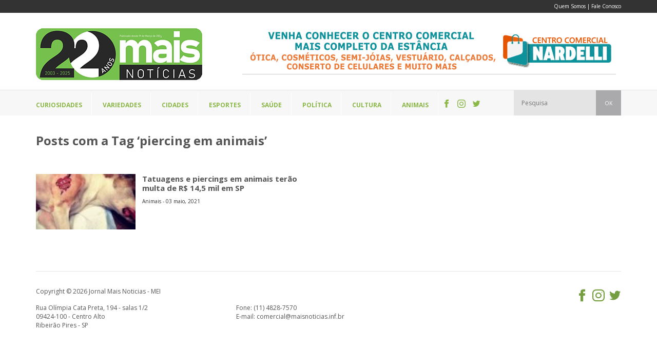

--- FILE ---
content_type: text/html; charset=UTF-8
request_url: https://jornalmaisnoticias.com.br/tag/piercing-em-animais/
body_size: 9062
content:
<!DOCTYPE html>
<html lang="pt-BR">
<head>
<meta charset="UTF-8" />
<meta name="viewport" content="width=device-width, initial-scale=1, maximum-scale=1" />
<meta name="mobileoptimized" content="0" />

<link data-minify="1" href="https://jornalmaisnoticias.com.br/wp-content/cache/min/1/wp-content/themes/jornalmaisnoticias/css/bootstrap.css?ver=1748898286" rel="stylesheet" type="text/css">
<link data-minify="1" href="https://jornalmaisnoticias.com.br/wp-content/cache/min/1/wp-content/themes/jornalmaisnoticias/style.css?ver=1748898287" rel="stylesheet" type="text/css">
<!--[if lt IE 9]>
	<script src="http://html5shim.googlecode.com/svn/trunk/html5.js"></script>
	<script src="http://css3-mediaqueries-js.googlecode.com/svn/trunk/css3-mediaqueries.js"></script>	
	<script src="http://ie7-js.googlecode.com/svn/version/2.1(beta4)/IE9.js"></script>
	<script src="https://jornalmaisnoticias.com.br/wp-content/themes/jornalmaisnoticias/js/respond.min.js"></script>	
<![endif]-->
<link rel="shortcut icon" href="https://jornalmaisnoticias.com.br/favicon.ico" />
<link rel="icon" href="https://jornalmaisnoticias.com.br/wp-content/themes/jornalmaisnoticias/favicon.ico" />
<link rel="alternate" type="application/rss+xml" title="Jornal Mais Notícias | Notícias e informações de Ribeirão Pires e região Feed RSS" href="https://jornalmaisnoticias.com.br/feed/" />
<link rel="alternate" type="application/atom+xml" title="Jornal Mais Notícias | Notícias e informações de Ribeirão Pires e região Feed Atom" href="https://jornalmaisnoticias.com.br/feed/atom/" /> 
<link rel="pingback" href="" />




<!-- Global site tag (gtag.js) - Google Analytics -->
<script async src="https://www.googletagmanager.com/gtag/js?id=UA-17863884-1"></script>
<script>
  window.dataLayer = window.dataLayer || [];
  function gtag(){dataLayer.push(arguments);}
  gtag('js', new Date());

  gtag('config', 'UA-17863884-1');
</script>




<meta name='robots' content='index, follow, max-image-preview:large, max-snippet:-1, max-video-preview:-1' />
	<style>img:is([sizes="auto" i], [sizes^="auto," i]) { contain-intrinsic-size: 3000px 1500px }</style>
	
	<!-- This site is optimized with the Yoast SEO plugin v26.7 - https://yoast.com/wordpress/plugins/seo/ -->
	<title>Arquivos piercing em animais - Jornal Mais Notícias | Notícias e informações de Ribeirão Pires e região</title><link rel="preload" as="style" href="https://fonts.googleapis.com/css?family=Open%20Sans%3A400%2C700%2C300&#038;display=swap" /><link rel="stylesheet" href="https://fonts.googleapis.com/css?family=Open%20Sans%3A400%2C700%2C300&#038;display=swap" media="print" onload="this.media='all'" /><noscript><link rel="stylesheet" href="https://fonts.googleapis.com/css?family=Open%20Sans%3A400%2C700%2C300&#038;display=swap" /></noscript>
	<link rel="canonical" href="https://jornalmaisnoticias.com.br/tag/piercing-em-animais/" />
	<meta property="og:locale" content="pt_BR" />
	<meta property="og:type" content="article" />
	<meta property="og:title" content="Arquivos piercing em animais - Jornal Mais Notícias | Notícias e informações de Ribeirão Pires e região" />
	<meta property="og:url" content="https://jornalmaisnoticias.com.br/tag/piercing-em-animais/" />
	<meta property="og:site_name" content="Jornal Mais Notícias | Notícias e informações de Ribeirão Pires e região" />
	<meta name="twitter:card" content="summary_large_image" />
	<!-- / Yoast SEO plugin. -->


<link rel='dns-prefetch' href='//stats.wp.com' />
<link href='https://fonts.gstatic.com' crossorigin rel='preconnect' />
<link rel="alternate" type="application/rss+xml" title="Feed de tag para Jornal Mais Notícias | Notícias e informações de Ribeirão Pires e região &raquo; piercing em animais" href="https://jornalmaisnoticias.com.br/tag/piercing-em-animais/feed/" />
<link rel='stylesheet' id='mediaelement-css' href='https://jornalmaisnoticias.com.br/wp-includes/js/mediaelement/mediaelementplayer-legacy.min.css?ver=4.2.17' type='text/css' media='all' />
<link rel='stylesheet' id='wp-mediaelement-css' href='https://jornalmaisnoticias.com.br/wp-includes/js/mediaelement/wp-mediaelement.min.css?ver=6.8.3' type='text/css' media='all' />
<style id='jetpack-sharing-buttons-style-inline-css' type='text/css'>
.jetpack-sharing-buttons__services-list{display:flex;flex-direction:row;flex-wrap:wrap;gap:0;list-style-type:none;margin:5px;padding:0}.jetpack-sharing-buttons__services-list.has-small-icon-size{font-size:12px}.jetpack-sharing-buttons__services-list.has-normal-icon-size{font-size:16px}.jetpack-sharing-buttons__services-list.has-large-icon-size{font-size:24px}.jetpack-sharing-buttons__services-list.has-huge-icon-size{font-size:36px}@media print{.jetpack-sharing-buttons__services-list{display:none!important}}.editor-styles-wrapper .wp-block-jetpack-sharing-buttons{gap:0;padding-inline-start:0}ul.jetpack-sharing-buttons__services-list.has-background{padding:1.25em 2.375em}
</style>
<link data-minify="1" rel='stylesheet' id='contact-form-7-css' href='https://jornalmaisnoticias.com.br/wp-content/cache/min/1/wp-content/plugins/contact-form-7/includes/css/styles.css?ver=1748898287' type='text/css' media='all' />
<link data-minify="1" rel='stylesheet' id='wp-pagenavi-css' href='https://jornalmaisnoticias.com.br/wp-content/cache/min/1/wp-content/plugins/wp-pagenavi/pagenavi-css.css?ver=1748898287' type='text/css' media='all' />
<style id='rocket-lazyload-inline-css' type='text/css'>
.rll-youtube-player{position:relative;padding-bottom:56.23%;height:0;overflow:hidden;max-width:100%;}.rll-youtube-player:focus-within{outline: 2px solid currentColor;outline-offset: 5px;}.rll-youtube-player iframe{position:absolute;top:0;left:0;width:100%;height:100%;z-index:100;background:0 0}.rll-youtube-player img{bottom:0;display:block;left:0;margin:auto;max-width:100%;width:100%;position:absolute;right:0;top:0;border:none;height:auto;-webkit-transition:.4s all;-moz-transition:.4s all;transition:.4s all}.rll-youtube-player img:hover{-webkit-filter:brightness(75%)}.rll-youtube-player .play{height:100%;width:100%;left:0;top:0;position:absolute;background:url(https://jornalmaisnoticias.com.br/wp-content/plugins/wp-rocket/assets/img/youtube.png) no-repeat center;background-color: transparent !important;cursor:pointer;border:none;}
</style>
<link rel="https://api.w.org/" href="https://jornalmaisnoticias.com.br/wp-json/" /><link rel="alternate" title="JSON" type="application/json" href="https://jornalmaisnoticias.com.br/wp-json/wp/v2/tags/2258" /><link rel="EditURI" type="application/rsd+xml" title="RSD" href="https://jornalmaisnoticias.com.br/xmlrpc.php?rsd" />
<meta name="generator" content="WordPress 6.8.3" />
	<style>img#wpstats{display:none}</style>
		<noscript><style id="rocket-lazyload-nojs-css">.rll-youtube-player, [data-lazy-src]{display:none !important;}</style></noscript></head>
<body>

<div id="fb-root"></div>
<script>(function(d, s, id) {
  var js, fjs = d.getElementsByTagName(s)[0];
  if (d.getElementById(id)) return;
  js = d.createElement(s); js.id = id;
  js.src = "//connect.facebook.net/pt_BR/sdk.js#xfbml=1&version=v2.7";
  fjs.parentNode.insertBefore(js, fjs);
}(document, 'script', 'facebook-jssdk'));</script>


<header>
	<div class="header-top-background">
		<div class="container">
			<div class="row">
				<div class="hidden-xs col-sm-8">
				</div>
				<div class="col-xs-12 col-sm-4">
					<div class="header-sec-menu">
						<a href="https://jornalmaisnoticias.com.br/quem-somos/">Quem Somos</a> | <a href="https://jornalmaisnoticias.com.br/contato/">Fale Conosco</a>
					</div>
				</div>
			</div><!--row-->
		</div><!--container-->
	</div>
	<div class="container">
		<div class="row">
			<div class="col-xs-12 col-sm-4">
							    <div id="logo">
			    	<a href="https://jornalmaisnoticias.com.br">
			    		<!-- <img width="255" height="97" src="data:image/svg+xml,%3Csvg%20xmlns='http://www.w3.org/2000/svg'%20viewBox='0%200%20255%2097'%3E%3C/svg%3E" alt="Jornal Mais Notícias" data-lazy-src="https://jornalmaisnoticias.com.br/wp-content/themes/jornalmaisnoticias/images/jornal-mais-noticias.jpg"><noscript><img width="255" height="97" src="https://jornalmaisnoticias.com.br/wp-content/themes/jornalmaisnoticias/images/jornal-mais-noticias.jpg" alt="Jornal Mais Notícias" loading="lazy"></noscript> -->
			    		<img width="324" height="101" src="data:image/svg+xml,%3Csvg%20xmlns='http://www.w3.org/2000/svg'%20viewBox='0%200%20324%20101'%3E%3C/svg%3E" alt="Jornal Mais Notícias" data-lazy-src="https://jornalmaisnoticias.com.br/wp-content/themes/jornalmaisnoticias/images/logo-jornal-mais-noticias-22anos.png"><noscript><img width="324" height="101" src="https://jornalmaisnoticias.com.br/wp-content/themes/jornalmaisnoticias/images/logo-jornal-mais-noticias-22anos.png" alt="Jornal Mais Notícias" loading="lazy"></noscript>
			    	</a>
			    </div>		
			    	   
		    </div>
		    <div class="col-xs-12 col-sm-8">	    	
		   		<div class="ad-1">
		   								<a target="_blank" href="https://www.instagram.com/centrocomercialnardelli/">					

											<img width="728" height="90" class="ad-desktop" src="data:image/svg+xml,%3Csvg%20xmlns='http://www.w3.org/2000/svg'%20viewBox='0%200%20728%2090'%3E%3C/svg%3E" alt="CCN" data-lazy-src="https://jornalmaisnoticias.com.br/wp-content/uploads/2022/10/ccn-retangular.gif"><noscript><img width="728" height="90" class="ad-desktop" src="https://jornalmaisnoticias.com.br/wp-content/uploads/2022/10/ccn-retangular.gif" alt="CCN"></noscript>
						<img width="300" height="251" class="ad-mobile" src="data:image/svg+xml,%3Csvg%20xmlns='http://www.w3.org/2000/svg'%20viewBox='0%200%20300%20251'%3E%3C/svg%3E" alt="CCN" data-lazy-src="https://jornalmaisnoticias.com.br/wp-content/uploads/2022/10/1.gif"><noscript><img width="300" height="251" class="ad-mobile" src="https://jornalmaisnoticias.com.br/wp-content/uploads/2022/10/1.gif" alt="CCN"></noscript>
										
					</a>
							   		</div>		  
		    </div>
		</div><!--row-->
	</div><!--container-->


	<div class="navmenu-background">
		<div class="container">
			<div class="row">				
				<div class="col-xs-12">
					<div class="navmenu-container">
						<nav id="navmenu">
							
							<ul>
								<li class="first"><a href="https://jornalmaisnoticias.com.br/categoria/curiosidades/"><span>Curiosidades</span></a></li>
								<li><a href="javascript:;"><span>Variedades</span></a>
									<ul>
										<li><a href="https://jornalmaisnoticias.com.br/categoria/edital/"><span>Editais</span></a></li>
										<li><a href="https://jornalmaisnoticias.com.br/categoria/balanco/"><span>Balanços</span></a></li>
										<li><a href="https://jornalmaisnoticias.com.br/categoria/eventos/"><span>Eventos</span></a></li>
										<li><a href="https://jornalmaisnoticias.com.br/categoria/educacao/"><span>Educação</span></a></li>
										<li><a href="https://jornalmaisnoticias.com.br/categoria/novidades/"><span>Novidades</span></a></li>
										<li><a href="https://jornalmaisnoticias.com.br/categoria/tecnologia/"><span>Tecnologia</span></a></li>
									</ul>
								</li>
								<li><a href="https://jornalmaisnoticias.com.br/categoria/cidades/"><span>Cidades</span></a></li>
								<li><a href="https://jornalmaisnoticias.com.br/categoria/esportes/"><span>Esportes</span></a></li>
								<li><a href="https://jornalmaisnoticias.com.br/categoria/saude/"><span>Saúde</span></a></li>
								<li><a href="https://jornalmaisnoticias.com.br/categoria/politica/"><span>Política</span></a></li>								
								<li><a href="https://jornalmaisnoticias.com.br/categoria/cultura/"><span>Cultura</span></a></li>
								<li><a href="https://jornalmaisnoticias.com.br/categoria/animais/"><span>Animais</span></a></li>
								<li class="last social-icons">
									<a target="_blank" href="https://www.facebook.com/jormaisnoticias">
										<span class="icon-facebook"></span>
									</a>
									<a target="_blank" href="https://www.instagram.com/jornal_mais_noticias/">
										<span class="icon-instagram"></span>
									</a>
									<a target="_blank" href="https://twitter.com/jormaisnoticias">
										<span class="icon-twitter"></span>
									</a>
								</li>
								<li class="hidden-xs hidden-sm search-header">
								    <form method="get" id="buscaheader" action="https://jornalmaisnoticias.com.br/">
								        <input type="text" name="s" id="b" value="" placeholder="Pesquisa"/>
								        <button type="submit" class="search-submit">OK</button>
								    </form>							
								</li>								
							</ul>



							
						</nav>
					</div>
				</div>				
			</div><!--row-->
		</div><!--container-->
	</div>
	
</header> 

<div class="container">
	<div class="row">
		<div class="col-xs-12">
									<h1 class="archive-title">Posts com a Tag &lsquo;piercing em animais&rsquo;</h1>
					</div>		
		
				<div class="col-xs-12 col-sm-6">						
			<a href="https://jornalmaisnoticias.com.br/tatuagens-e-piercings-em-animais-terao-multa-de-r-145-mil-em-sp/">
				<article class="post-box post-box-horizontal">
					<figure class="post-thumb">
						<img width="126" height="70" src="data:image/svg+xml,%3Csvg%20xmlns='http://www.w3.org/2000/svg'%20viewBox='0%200%20126%2070'%3E%3C/svg%3E" class="attachment-thumbnail size-thumbnail wp-post-image" alt="" decoding="async" data-lazy-srcset="https://jornalmaisnoticias.com.br/wp-content/uploads/2021/05/animais-126x70.jpg 126w, https://jornalmaisnoticias.com.br/wp-content/uploads/2021/05/animais-263x145.jpg 263w" data-lazy-sizes="(max-width: 126px) 100vw, 126px" data-lazy-src="https://jornalmaisnoticias.com.br/wp-content/uploads/2021/05/animais-126x70.jpg" /><noscript><img width="126" height="70" src="https://jornalmaisnoticias.com.br/wp-content/uploads/2021/05/animais-126x70.jpg" class="attachment-thumbnail size-thumbnail wp-post-image" alt="" decoding="async" srcset="https://jornalmaisnoticias.com.br/wp-content/uploads/2021/05/animais-126x70.jpg 126w, https://jornalmaisnoticias.com.br/wp-content/uploads/2021/05/animais-263x145.jpg 263w" sizes="(max-width: 126px) 100vw, 126px" /></noscript>					</figure>
					<div class="post-content">
						<h3 class="post-title">Tatuagens e piercings em animais terão multa de R$ 14,5 mil em SP</h3>
						<div class="post-meta">
								
							Animais - 03 maio, 2021						</div>								
					</div>
				</article>
			</a>							
		</div>
				<divb class="cleared"></div>
		<div class="paginations"></div>

	</div><!--row-->
</div><!--container-->

<div class="cleared"></div>

<div class="container">
	<div class="row">				
		<div class="col-xs-12 mt-30">
		<!-- Horizontal -->
		<!-- <ins class="adsbygoogle"
		     style="display:block"
		     data-ad-client="ca-pub-6417005583038342"
		     data-ad-slot="3576700354"
		     data-ad-format="auto"
		     data-full-width-responsive="true"></ins>
		<script>
		     (adsbygoogle = window.adsbygoogle || []).push({});
		</script> -->
		</div>
	</div><!--row-->
</div><!--container-->


<footer class="footer">
	<div class="container">
		<div class="row">
			<div class="col-xs-12">
				<div class="hline-separator"></div>
			</div>
			<div class="col-xs-12 col-sm-8">
				<div class="copyright">
					<!-- Copyright © 2026 Mais Notícias Empresa Jornalística Ltda. Todos os direitos reservados.	 -->

					Copyright © 2026 Jornal Mais Noticias - MEI				
				</div>
				<div class="row footer-contacts">
					<div class="col-xs-12 col-sm-6">
						Rua Olímpia Cata Preta, 194 - salas 1/2<br />
						09424-100 - Centro Alto<br />
						Ribeirão Pires - SP
					</div>
					<div class="col-xs-12 col-sm-6">
						Fone: (11) 4828-7570<br />
						E-mail: <a href="/cdn-cgi/l/email-protection" class="__cf_email__" data-cfemail="fe9d91939b8c9d979f92be939f978d90918a979d979f8dd0979098d09c8c">[email&#160;protected]</a>
					</div>
				</div><!--row-->
			</div>
			<div class="hidden-xs col-sm-4 footer-social">
				<a target="_blank" href="https://www.facebook.com/jormaisnoticias">
					<span class="icon-facebook"></span>
				</a>
				<a target="_blank" href="https://www.instagram.com/jornal_mais_noticias/">
					<span class="icon-instagram"></span>
				</a>
				<a target="_blank" href="https://twitter.com/jormaisnoticias">
					<span class="icon-twitter"></span>
				</a>
			</div>
		</div><!--row-->
	</div><!--container-->
</footer>


<script data-cfasync="false" src="/cdn-cgi/scripts/5c5dd728/cloudflare-static/email-decode.min.js"></script><script type="application/ld+json">
{
  "@context": "http://schema.org/",
  "@type": "WebSite",
  "name": "Jornal Mais Notícias | Notícias e informações de Ribeirão Pires e região",
  "alternateName": "Jornal Mais Notícias | Notícias e informações de Ribeirão Pires e região",
  "url": "https://jornalmaisnoticias.com.br",
  "potentialAction": {
    "@type": "SearchAction",
    "target": "https://jornalmaisnoticias.com.br/?s={search_term_string}",
    "query-input": "required name=search_term_string"
  }
}
</script>


<script type="speculationrules">
{"prefetch":[{"source":"document","where":{"and":[{"href_matches":"\/*"},{"not":{"href_matches":["\/wp-*.php","\/wp-admin\/*","\/wp-content\/uploads\/*","\/wp-content\/*","\/wp-content\/plugins\/*","\/wp-content\/themes\/jornalmaisnoticias\/*","\/*\\?(.+)"]}},{"not":{"selector_matches":"a[rel~=\"nofollow\"]"}},{"not":{"selector_matches":".no-prefetch, .no-prefetch a"}}]},"eagerness":"conservative"}]}
</script>
<script type="text/javascript" src="https://jornalmaisnoticias.com.br/wp-includes/js/dist/hooks.min.js?ver=4d63a3d491d11ffd8ac6" id="wp-hooks-js"></script>
<script type="text/javascript" src="https://jornalmaisnoticias.com.br/wp-includes/js/dist/i18n.min.js?ver=5e580eb46a90c2b997e6" id="wp-i18n-js"></script>
<script type="text/javascript" id="wp-i18n-js-after">
/* <![CDATA[ */
wp.i18n.setLocaleData( { 'text direction\u0004ltr': [ 'ltr' ] } );
/* ]]> */
</script>
<script data-minify="1" type="text/javascript" src="https://jornalmaisnoticias.com.br/wp-content/cache/min/1/wp-content/plugins/contact-form-7/includes/swv/js/index.js?ver=1748898287" id="swv-js" defer></script>
<script type="text/javascript" id="contact-form-7-js-translations">
/* <![CDATA[ */
( function( domain, translations ) {
	var localeData = translations.locale_data[ domain ] || translations.locale_data.messages;
	localeData[""].domain = domain;
	wp.i18n.setLocaleData( localeData, domain );
} )( "contact-form-7", {"translation-revision-date":"2025-05-19 13:41:20+0000","generator":"GlotPress\/4.0.1","domain":"messages","locale_data":{"messages":{"":{"domain":"messages","plural-forms":"nplurals=2; plural=n > 1;","lang":"pt_BR"},"Error:":["Erro:"]}},"comment":{"reference":"includes\/js\/index.js"}} );
/* ]]> */
</script>
<script type="text/javascript" id="contact-form-7-js-before">
/* <![CDATA[ */
var wpcf7 = {
    "api": {
        "root": "https:\/\/jornalmaisnoticias.com.br\/wp-json\/",
        "namespace": "contact-form-7\/v1"
    },
    "cached": 1
};
/* ]]> */
</script>
<script data-minify="1" type="text/javascript" src="https://jornalmaisnoticias.com.br/wp-content/cache/min/1/wp-content/plugins/contact-form-7/includes/js/index.js?ver=1748898287" id="contact-form-7-js" defer></script>
<script type="text/javascript" id="rocket-browser-checker-js-after">
/* <![CDATA[ */
"use strict";var _createClass=function(){function defineProperties(target,props){for(var i=0;i<props.length;i++){var descriptor=props[i];descriptor.enumerable=descriptor.enumerable||!1,descriptor.configurable=!0,"value"in descriptor&&(descriptor.writable=!0),Object.defineProperty(target,descriptor.key,descriptor)}}return function(Constructor,protoProps,staticProps){return protoProps&&defineProperties(Constructor.prototype,protoProps),staticProps&&defineProperties(Constructor,staticProps),Constructor}}();function _classCallCheck(instance,Constructor){if(!(instance instanceof Constructor))throw new TypeError("Cannot call a class as a function")}var RocketBrowserCompatibilityChecker=function(){function RocketBrowserCompatibilityChecker(options){_classCallCheck(this,RocketBrowserCompatibilityChecker),this.passiveSupported=!1,this._checkPassiveOption(this),this.options=!!this.passiveSupported&&options}return _createClass(RocketBrowserCompatibilityChecker,[{key:"_checkPassiveOption",value:function(self){try{var options={get passive(){return!(self.passiveSupported=!0)}};window.addEventListener("test",null,options),window.removeEventListener("test",null,options)}catch(err){self.passiveSupported=!1}}},{key:"initRequestIdleCallback",value:function(){!1 in window&&(window.requestIdleCallback=function(cb){var start=Date.now();return setTimeout(function(){cb({didTimeout:!1,timeRemaining:function(){return Math.max(0,50-(Date.now()-start))}})},1)}),!1 in window&&(window.cancelIdleCallback=function(id){return clearTimeout(id)})}},{key:"isDataSaverModeOn",value:function(){return"connection"in navigator&&!0===navigator.connection.saveData}},{key:"supportsLinkPrefetch",value:function(){var elem=document.createElement("link");return elem.relList&&elem.relList.supports&&elem.relList.supports("prefetch")&&window.IntersectionObserver&&"isIntersecting"in IntersectionObserverEntry.prototype}},{key:"isSlowConnection",value:function(){return"connection"in navigator&&"effectiveType"in navigator.connection&&("2g"===navigator.connection.effectiveType||"slow-2g"===navigator.connection.effectiveType)}}]),RocketBrowserCompatibilityChecker}();
/* ]]> */
</script>
<script type="text/javascript" id="rocket-preload-links-js-extra">
/* <![CDATA[ */
var RocketPreloadLinksConfig = {"excludeUris":"\/(?:.+\/)?feed(?:\/(?:.+\/?)?)?$|\/(?:.+\/)?embed\/|\/(index.php\/)?(.*)wp-json(\/.*|$)|\/refer\/|\/go\/|\/recommend\/|\/recommends\/","usesTrailingSlash":"1","imageExt":"jpg|jpeg|gif|png|tiff|bmp|webp|avif|pdf|doc|docx|xls|xlsx|php","fileExt":"jpg|jpeg|gif|png|tiff|bmp|webp|avif|pdf|doc|docx|xls|xlsx|php|html|htm","siteUrl":"https:\/\/jornalmaisnoticias.com.br","onHoverDelay":"100","rateThrottle":"3"};
/* ]]> */
</script>
<script type="text/javascript" id="rocket-preload-links-js-after">
/* <![CDATA[ */
(function() {
"use strict";var r="function"==typeof Symbol&&"symbol"==typeof Symbol.iterator?function(e){return typeof e}:function(e){return e&&"function"==typeof Symbol&&e.constructor===Symbol&&e!==Symbol.prototype?"symbol":typeof e},e=function(){function i(e,t){for(var n=0;n<t.length;n++){var i=t[n];i.enumerable=i.enumerable||!1,i.configurable=!0,"value"in i&&(i.writable=!0),Object.defineProperty(e,i.key,i)}}return function(e,t,n){return t&&i(e.prototype,t),n&&i(e,n),e}}();function i(e,t){if(!(e instanceof t))throw new TypeError("Cannot call a class as a function")}var t=function(){function n(e,t){i(this,n),this.browser=e,this.config=t,this.options=this.browser.options,this.prefetched=new Set,this.eventTime=null,this.threshold=1111,this.numOnHover=0}return e(n,[{key:"init",value:function(){!this.browser.supportsLinkPrefetch()||this.browser.isDataSaverModeOn()||this.browser.isSlowConnection()||(this.regex={excludeUris:RegExp(this.config.excludeUris,"i"),images:RegExp(".("+this.config.imageExt+")$","i"),fileExt:RegExp(".("+this.config.fileExt+")$","i")},this._initListeners(this))}},{key:"_initListeners",value:function(e){-1<this.config.onHoverDelay&&document.addEventListener("mouseover",e.listener.bind(e),e.listenerOptions),document.addEventListener("mousedown",e.listener.bind(e),e.listenerOptions),document.addEventListener("touchstart",e.listener.bind(e),e.listenerOptions)}},{key:"listener",value:function(e){var t=e.target.closest("a"),n=this._prepareUrl(t);if(null!==n)switch(e.type){case"mousedown":case"touchstart":this._addPrefetchLink(n);break;case"mouseover":this._earlyPrefetch(t,n,"mouseout")}}},{key:"_earlyPrefetch",value:function(t,e,n){var i=this,r=setTimeout(function(){if(r=null,0===i.numOnHover)setTimeout(function(){return i.numOnHover=0},1e3);else if(i.numOnHover>i.config.rateThrottle)return;i.numOnHover++,i._addPrefetchLink(e)},this.config.onHoverDelay);t.addEventListener(n,function e(){t.removeEventListener(n,e,{passive:!0}),null!==r&&(clearTimeout(r),r=null)},{passive:!0})}},{key:"_addPrefetchLink",value:function(i){return this.prefetched.add(i.href),new Promise(function(e,t){var n=document.createElement("link");n.rel="prefetch",n.href=i.href,n.onload=e,n.onerror=t,document.head.appendChild(n)}).catch(function(){})}},{key:"_prepareUrl",value:function(e){if(null===e||"object"!==(void 0===e?"undefined":r(e))||!1 in e||-1===["http:","https:"].indexOf(e.protocol))return null;var t=e.href.substring(0,this.config.siteUrl.length),n=this._getPathname(e.href,t),i={original:e.href,protocol:e.protocol,origin:t,pathname:n,href:t+n};return this._isLinkOk(i)?i:null}},{key:"_getPathname",value:function(e,t){var n=t?e.substring(this.config.siteUrl.length):e;return n.startsWith("/")||(n="/"+n),this._shouldAddTrailingSlash(n)?n+"/":n}},{key:"_shouldAddTrailingSlash",value:function(e){return this.config.usesTrailingSlash&&!e.endsWith("/")&&!this.regex.fileExt.test(e)}},{key:"_isLinkOk",value:function(e){return null!==e&&"object"===(void 0===e?"undefined":r(e))&&(!this.prefetched.has(e.href)&&e.origin===this.config.siteUrl&&-1===e.href.indexOf("?")&&-1===e.href.indexOf("#")&&!this.regex.excludeUris.test(e.href)&&!this.regex.images.test(e.href))}}],[{key:"run",value:function(){"undefined"!=typeof RocketPreloadLinksConfig&&new n(new RocketBrowserCompatibilityChecker({capture:!0,passive:!0}),RocketPreloadLinksConfig).init()}}]),n}();t.run();
}());
/* ]]> */
</script>
<script type="text/javascript" src="https://jornalmaisnoticias.com.br/wp-content/themes/jornalmaisnoticias/js/jquery-3.3.1.min.js" id="jquery-js" defer></script>
<script data-minify="1" type="text/javascript" src="https://jornalmaisnoticias.com.br/wp-content/cache/min/1/wp-content/themes/jornalmaisnoticias/js/scripts.js?ver=1748898287" id="app-js" defer></script>
<script type="text/javascript" id="jetpack-stats-js-before">
/* <![CDATA[ */
_stq = window._stq || [];
_stq.push([ "view", {"v":"ext","blog":"15133665","post":"0","tz":"-3","srv":"jornalmaisnoticias.com.br","arch_tag":"piercing-em-animais","arch_results":"1","j":"1:15.4"} ]);
_stq.push([ "clickTrackerInit", "15133665", "0" ]);
/* ]]> */
</script>
<script type="text/javascript" src="https://stats.wp.com/e-202604.js" id="jetpack-stats-js" defer="defer" data-wp-strategy="defer"></script>
<script>window.lazyLoadOptions=[{elements_selector:"img[data-lazy-src],.rocket-lazyload,iframe[data-lazy-src]",data_src:"lazy-src",data_srcset:"lazy-srcset",data_sizes:"lazy-sizes",class_loading:"lazyloading",class_loaded:"lazyloaded",threshold:300,callback_loaded:function(element){if(element.tagName==="IFRAME"&&element.dataset.rocketLazyload=="fitvidscompatible"){if(element.classList.contains("lazyloaded")){if(typeof window.jQuery!="undefined"){if(jQuery.fn.fitVids){jQuery(element).parent().fitVids()}}}}}},{elements_selector:".rocket-lazyload",data_src:"lazy-src",data_srcset:"lazy-srcset",data_sizes:"lazy-sizes",class_loading:"lazyloading",class_loaded:"lazyloaded",threshold:300,}];window.addEventListener('LazyLoad::Initialized',function(e){var lazyLoadInstance=e.detail.instance;if(window.MutationObserver){var observer=new MutationObserver(function(mutations){var image_count=0;var iframe_count=0;var rocketlazy_count=0;mutations.forEach(function(mutation){for(var i=0;i<mutation.addedNodes.length;i++){if(typeof mutation.addedNodes[i].getElementsByTagName!=='function'){continue}
if(typeof mutation.addedNodes[i].getElementsByClassName!=='function'){continue}
images=mutation.addedNodes[i].getElementsByTagName('img');is_image=mutation.addedNodes[i].tagName=="IMG";iframes=mutation.addedNodes[i].getElementsByTagName('iframe');is_iframe=mutation.addedNodes[i].tagName=="IFRAME";rocket_lazy=mutation.addedNodes[i].getElementsByClassName('rocket-lazyload');image_count+=images.length;iframe_count+=iframes.length;rocketlazy_count+=rocket_lazy.length;if(is_image){image_count+=1}
if(is_iframe){iframe_count+=1}}});if(image_count>0||iframe_count>0||rocketlazy_count>0){lazyLoadInstance.update()}});var b=document.getElementsByTagName("body")[0];var config={childList:!0,subtree:!0};observer.observe(b,config)}},!1)</script><script data-no-minify="1" async src="https://jornalmaisnoticias.com.br/wp-content/plugins/wp-rocket/assets/js/lazyload/17.8.3/lazyload.min.js"></script><script>function lazyLoadThumb(e,alt){var t='<img data-lazy-src="https://i.ytimg.com/vi_webp/ID/hqdefault.webp" alt="" width="480" height="360"><noscript><img src="https://i.ytimg.com/vi_webp/ID/hqdefault.webp" alt="" width="480" height="360"></noscript>',a='<button class="play" aria-label="play Youtube video"></button>';t=t.replace('alt=""','alt="'+alt+'"');return t.replace("ID",e)+a}function lazyLoadYoutubeIframe(){var e=document.createElement("iframe"),t="ID?autoplay=1";t+=0===this.parentNode.dataset.query.length?'':'&'+this.parentNode.dataset.query;e.setAttribute("src",t.replace("ID",this.parentNode.dataset.src)),e.setAttribute("frameborder","0"),e.setAttribute("allowfullscreen","1"),e.setAttribute("allow", "accelerometer; autoplay; encrypted-media; gyroscope; picture-in-picture"),this.parentNode.parentNode.replaceChild(e,this.parentNode)}document.addEventListener("DOMContentLoaded",function(){var e,t,p,a=document.getElementsByClassName("rll-youtube-player");for(t=0;t<a.length;t++)e=document.createElement("div"),e.setAttribute("data-id",a[t].dataset.id),e.setAttribute("data-query", a[t].dataset.query),e.setAttribute("data-src", a[t].dataset.src),e.innerHTML=lazyLoadThumb(a[t].dataset.id,a[t].dataset.alt),a[t].appendChild(e),p=e.querySelector('.play'),p.onclick=lazyLoadYoutubeIframe});</script>

<script data-cfasync="false" type="text/javascript" id="clever-core">
    /* <![CDATA[ */
    (function (document, window) {
        var a, c = document.createElement("script"), f = window.frameElement;

        c.id = "CleverCoreLoader66595";
        c.src = "https://scripts.cleverwebserver.com/2b4da655d7cee9a149406da930671ae9.js";

        c.async = !0;
        c.type = "text/javascript";
        c.setAttribute("data-target", window.name || (f && f.getAttribute("id")));
        c.setAttribute("data-callback", "put-your-callback-function-here");
        c.setAttribute("data-callback-url-click", "put-your-click-macro-here");
        c.setAttribute("data-callback-url-view", "put-your-view-macro-here");

        try {
            a = parent.document.getElementsByTagName("script")[0] || document.getElementsByTagName("script")[0];
        } catch (e) {
            a = !1;
        }

        a || (a = document.getElementsByTagName("head")[0] || document.getElementsByTagName("body")[0]);
        a.parentNode.insertBefore(c, a);
    })(document, window);
    /* ]]> */
</script>        

                                

<script defer src="https://static.cloudflareinsights.com/beacon.min.js/vcd15cbe7772f49c399c6a5babf22c1241717689176015" integrity="sha512-ZpsOmlRQV6y907TI0dKBHq9Md29nnaEIPlkf84rnaERnq6zvWvPUqr2ft8M1aS28oN72PdrCzSjY4U6VaAw1EQ==" data-cf-beacon='{"version":"2024.11.0","token":"b34625e2715840d1b078e9ddd75684ce","r":1,"server_timing":{"name":{"cfCacheStatus":true,"cfEdge":true,"cfExtPri":true,"cfL4":true,"cfOrigin":true,"cfSpeedBrain":true},"location_startswith":null}}' crossorigin="anonymous"></script>
</body>
</html>

<!-- This website is like a Rocket, isn't it? Performance optimized by WP Rocket. Learn more: https://wp-rocket.me -->

--- FILE ---
content_type: application/javascript; charset=utf-8
request_url: https://jornalmaisnoticias.com.br/wp-content/cache/min/1/wp-content/themes/jornalmaisnoticias/js/scripts.js?ver=1748898287
body_size: -190
content:
$(document).ready(function(){$('#navmenu').prepend('<div id="menu-button">Menu</div>');$('#navmenu #menu-button').on('click',function(){var menu=$(this).next('ul');if(menu.hasClass('open')){menu.removeClass('open')}else{menu.addClass('open')}})})